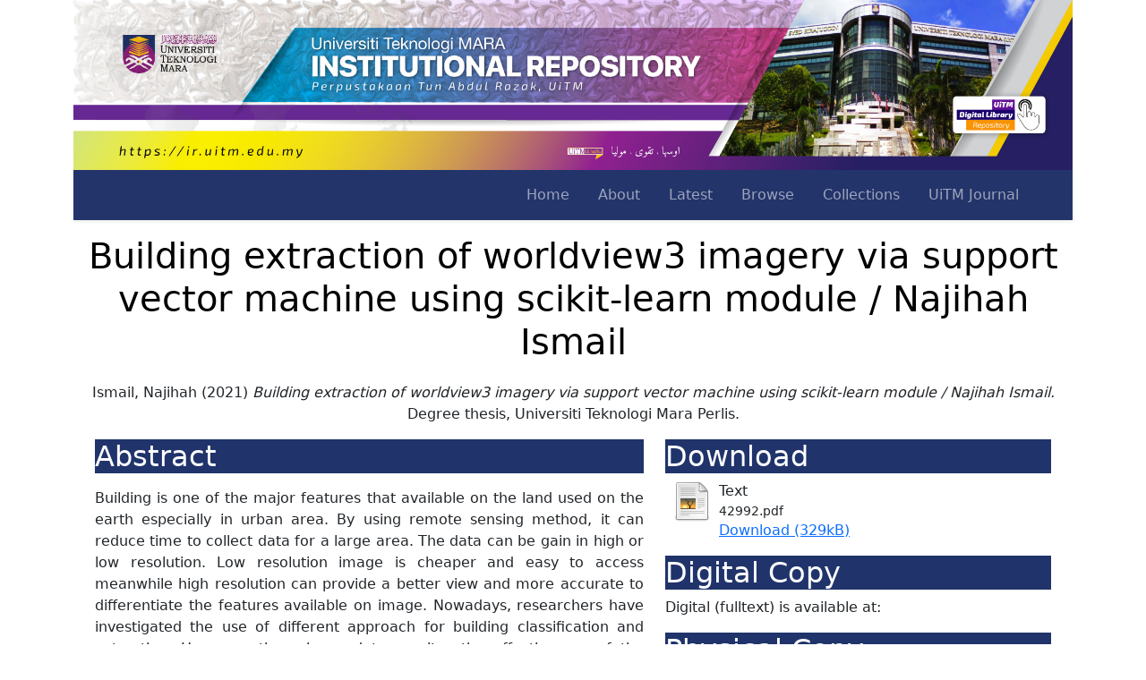

--- FILE ---
content_type: text/html; charset=utf-8
request_url: https://ir.uitm.edu.my/id/eprint/42992/
body_size: 8610
content:
<!DOCTYPE html PUBLIC "-//W3C//DTD XHTML 1.0 Transitional//EN" "http://www.w3.org/TR/xhtml1/DTD/xhtml1-transitional.dtd">
<html xmlns="http://www.w3.org/1999/xhtml" lang="en">
	<head>
		<meta http-equiv="X-UA-Compatible" content="IE=edge" />
		<meta name="viewport" content="width=device-width, initial-scale=1.0" />
		<title> Building extraction of worldview3 imagery via support vector machine using scikit-learn module / Najihah Ismail  - UiTM Institutional Repository</title>
		<link rel="icon" href="/images/favicon.png" type="image/x-icon" />
		<link rel="shortcut icon" href="/images/favicon.png" type="image/x-icon" />
		<meta name="eprints.eprintid" content="42992" />
<meta name="eprints.rev_number" content="11" />
<meta name="eprints.eprint_status" content="archive" />
<meta name="eprints.userid" content="4690" />
<meta name="eprints.dir" content="disk0/00/04/29/92" />
<meta name="eprints.datestamp" content="2021-03-10 01:09:07" />
<meta name="eprints.lastmod" content="2021-03-10 01:09:07" />
<meta name="eprints.status_changed" content="2021-03-10 01:09:07" />
<meta name="eprints.type" content="thesis" />
<meta name="eprints.metadata_visibility" content="show" />
<meta name="eprints.creators_name" content="Ismail, Najihah" />
<meta name="eprints.creators_id" content="2016490758" />
<meta name="eprints.title" content="Building extraction of  worldview3 imagery via support vector machine using scikit-learn module / Najihah Ismail" />
<meta name="eprints.ispublished" content="unpub" />
<meta name="eprints.subjects" content="G70-70.6" />
<meta name="eprints.subjects" content="HD101-1395.5" />
<meta name="eprints.divisions" content="uitm_perlis_arau_AP" />
<meta name="eprints.keywords" content="Building Extraction ; Worldview3 Imagery ; Support Vector Machine ; Scikit-Learn Module" />
<meta name="eprints.abstract" content="Building is one of the major features that available on the land used on the earth especially in urban area. By using remote sensing method, it can reduce time to collect data for a large area. The data can be gain in high or low resolution. Low resolution image is cheaper and easy to access meanwhile high resolution can provide a better view and more accurate to differentiate the features available on image. Nowadays, researchers have investigated the use of different approach for building classification and extraction. However, there is need to monitor the effectiveness of the method used effectively. Consequently, this study is intending to apply Support Vector Machine (SVM) classification which using Scikit-learn module for building classification. Moreover, the capability of the programming based using python for building extraction can be assessed. Python is an open source of programming software that conducted programming-based technique using the Scikit-Learn module to do the extraction of building from Land used land cover (LULC) and the result was 86.233% for overall accuracy. A Commercial Remote Sensing Technology (ENVI) was used and measured to improve and verify the performance of the Python programming-based picture classification by applying the same SVM algorithm and the tests indicated 95.0732% for an overall accuracy." />
<meta name="eprints.date" content="2021-03-05" />
<meta name="eprints.date_type" content="completed" />
<meta name="eprints.thesisloc" content="uitm_perlis_hardcopy" />
<meta name="eprints.doclang" content="en" />
<meta name="eprints.full_text_status" content="public" />
<meta name="eprints.pages" content="5" />
<meta name="eprints.institution" content="Universiti Teknologi Mara Perlis" />
<meta name="eprints.department" content="Faculty of Architecture, Planning and Surveying" />
<meta name="eprints.thesis_type" content="degree" />
<meta name="eprints.citation" content="   Ismail, Najihah  (2021) Building extraction of worldview3 imagery via support vector machine using scikit-learn module / Najihah Ismail. (2021)  Degree thesis, thesis, Universiti Teknologi Mara Perlis.        " />
<meta name="eprints.document_url" content="https://ir.uitm.edu.my/id/eprint/42992/1/42992.pdf" />
<link rel="schema.DC" href="http://purl.org/DC/elements/1.0/" />
<meta name="DC.relation" content="https://ir.uitm.edu.my/id/eprint/42992/" />
<meta name="DC.title" content="Building extraction of  worldview3 imagery via support vector machine using scikit-learn module / Najihah Ismail" />
<meta name="DC.creator" content="Ismail, Najihah" />
<meta name="DC.subject" content="Remote Sensing" />
<meta name="DC.subject" content="Land use" />
<meta name="DC.description" content="Building is one of the major features that available on the land used on the earth especially in urban area. By using remote sensing method, it can reduce time to collect data for a large area. The data can be gain in high or low resolution. Low resolution image is cheaper and easy to access meanwhile high resolution can provide a better view and more accurate to differentiate the features available on image. Nowadays, researchers have investigated the use of different approach for building classification and extraction. However, there is need to monitor the effectiveness of the method used effectively. Consequently, this study is intending to apply Support Vector Machine (SVM) classification which using Scikit-learn module for building classification. Moreover, the capability of the programming based using python for building extraction can be assessed. Python is an open source of programming software that conducted programming-based technique using the Scikit-Learn module to do the extraction of building from Land used land cover (LULC) and the result was 86.233% for overall accuracy. A Commercial Remote Sensing Technology (ENVI) was used and measured to improve and verify the performance of the Python programming-based picture classification by applying the same SVM algorithm and the tests indicated 95.0732% for an overall accuracy." />
<meta name="DC.date" content="2021-03-05" />
<meta name="DC.type" content="Thesis" />
<meta name="DC.type" content="NonPeerReviewed" />
<meta name="DC.format" content="text" />
<meta name="DC.language" content="en" />
<meta name="DC.identifier" content="https://ir.uitm.edu.my/id/eprint/42992/1/42992.pdf" />
<meta name="DC.identifier" content="   Ismail, Najihah  (2021) Building extraction of worldview3 imagery via support vector machine using scikit-learn module / Najihah Ismail. (2021)  Degree thesis, thesis, Universiti Teknologi Mara Perlis.        " />
<link rel="alternate" href="https://ir.uitm.edu.my/cgi/export/eprint/42992/JSON/uitmir-eprint-42992.js" type="application/json; charset=utf-8" title="JSON" />
<link rel="alternate" href="https://ir.uitm.edu.my/cgi/export/eprint/42992/Simple/uitmir-eprint-42992.txt" type="text/plain; charset=utf-8" title="Simple Metadata" />
<link rel="alternate" href="https://ir.uitm.edu.my/cgi/export/eprint/42992/EndNote/uitmir-eprint-42992.enw" type="text/plain; charset=utf-8" title="EndNote" />
<link rel="alternate" href="https://ir.uitm.edu.my/cgi/export/eprint/42992/RDFXML/uitmir-eprint-42992.rdf" type="application/rdf+xml" title="RDF+XML" />
<link rel="alternate" href="https://ir.uitm.edu.my/cgi/export/eprint/42992/COinS/uitmir-eprint-42992.txt" type="text/plain; charset=utf-8" title="OpenURL ContextObject in Span" />
<link rel="alternate" href="https://ir.uitm.edu.my/cgi/export/eprint/42992/ContextObject/uitmir-eprint-42992.xml" type="text/xml; charset=utf-8" title="OpenURL ContextObject" />
<link rel="alternate" href="https://ir.uitm.edu.my/cgi/export/eprint/42992/CSV/uitmir-eprint-42992.csv" type="text/csv; charset=utf-8" title="Multiline CSV" />
<link rel="alternate" href="https://ir.uitm.edu.my/cgi/export/eprint/42992/RDFN3/uitmir-eprint-42992.n3" type="text/n3" title="RDF+N3" />
<link rel="alternate" href="https://ir.uitm.edu.my/cgi/export/eprint/42992/Text/uitmir-eprint-42992.txt" type="text/plain; charset=utf-8" title="ASCII Citation" />
<link rel="alternate" href="https://ir.uitm.edu.my/cgi/export/eprint/42992/BibTeX/uitmir-eprint-42992.bib" type="text/plain; charset=utf-8" title="BibTeX" />
<link rel="alternate" href="https://ir.uitm.edu.my/cgi/export/eprint/42992/RIS/uitmir-eprint-42992.ris" type="text/plain" title="Reference Manager" />
<link rel="alternate" href="https://ir.uitm.edu.my/cgi/export/eprint/42992/HTML/uitmir-eprint-42992.html" type="text/html; charset=utf-8" title="HTML Citation" />
<link rel="alternate" href="https://ir.uitm.edu.my/cgi/export/eprint/42992/Refer/uitmir-eprint-42992.refer" type="text/plain" title="Refer" />
<link rel="alternate" href="https://ir.uitm.edu.my/cgi/export/eprint/42992/DC/uitmir-eprint-42992.txt" type="text/plain; charset=utf-8" title="Dublin Core" />
<link rel="alternate" href="https://ir.uitm.edu.my/cgi/export/eprint/42992/DIDL/uitmir-eprint-42992.xml" type="text/xml; charset=utf-8" title="MPEG-21 DIDL" />
<link rel="alternate" href="https://ir.uitm.edu.my/cgi/export/eprint/42992/MODS/uitmir-eprint-42992.xml" type="text/xml; charset=utf-8" title="MODS" />
<link rel="alternate" href="https://ir.uitm.edu.my/cgi/export/eprint/42992/RDFNT/uitmir-eprint-42992.nt" type="text/plain" title="RDF+N-Triples" />
<link rel="alternate" href="https://ir.uitm.edu.my/cgi/export/eprint/42992/Atom/uitmir-eprint-42992.xml" type="application/atom+xml;charset=utf-8" title="Atom" />
<link rel="alternate" href="https://ir.uitm.edu.my/cgi/export/eprint/42992/METS/uitmir-eprint-42992.xml" type="text/xml; charset=utf-8" title="METS" />
<link rel="alternate" href="https://ir.uitm.edu.my/cgi/export/eprint/42992/XML/uitmir-eprint-42992.xml" type="application/vnd.eprints.data+xml; charset=utf-8" title="EP3 XML" />
<link rel="Top" href="https://ir.uitm.edu.my/" />
    <link rel="Sword" href="https://ir.uitm.edu.my/sword-app/servicedocument" />
    <link rel="SwordDeposit" href="https://ir.uitm.edu.my/id/contents" />
    <link rel="Search" type="text/html" href="https://ir.uitm.edu.my/cgi/search" />
    <link rel="Search" type="application/opensearchdescription+xml" href="https://ir.uitm.edu.my/cgi/opensearchdescription" title="UiTM Institutional Repository" />
    <script type="text/javascript" src="https://www.google.com/jsapi">
//padder
</script><script type="text/javascript">
// <![CDATA[
google.load("visualization", "1", {packages:["corechart", "geochart"]});
// ]]></script><script type="text/javascript">
// <![CDATA[
var eprints_http_root = "https://ir.uitm.edu.my";
var eprints_http_cgiroot = "https://ir.uitm.edu.my/cgi";
var eprints_oai_archive_id = "ir.uitm.edu.my";
var eprints_logged_in = false;
var eprints_logged_in_userid = 0; 
var eprints_logged_in_username = ""; 
var eprints_logged_in_usertype = ""; 
// ]]></script>
    <style type="text/css">.ep_logged_in { display: none }</style>
    <link rel="stylesheet" type="text/css" href="/style/auto-3.4.4.css?1765362921" />
    <script type="text/javascript" src="/javascript/auto-3.4.4.js?1765363278">
//padder
</script>
    <!--[if lte IE 6]>
        <link rel="stylesheet" type="text/css" href="/style/ie6.css" />
   <![endif]-->
    <meta name="Generator" content="EPrints 3.4.4" />
    <meta http-equiv="Content-Type" content="text/html; charset=UTF-8" />
    <meta http-equiv="Content-Language" content="en" />
    
		<!--<link href="{$config{rel_path}}/style/auto/bootstrap.css" rel="stylesheet"/>
		<script src="{$config{rel_path}}/style/auto/bootstrap.min.js"/>-->
		<link href="https://cdn.jsdelivr.net/npm/bootstrap@5.0.2/dist/css/bootstrap.min.css" rel="stylesheet" integrity="sha384-EVSTQN3/azprG1Anm3QDgpJLIm9Nao0Yz1ztcQTwFspd3yD65VohhpuuCOmLASjC" crossorigin="anonymous" />
		<!--<script src="https://cdn.jsdelivr.net/npm/@popperjs/core@2.10.2/dist/umd/popper.min.js" integrity="sha384-7+zCNj/IqJ95wo16oMtfsKbZ9ccEh31eOz1HGyDuCQ6wgnyJNSYdrPa03rtR1zdB" crossorigin="anonymous"></script>
		<script src="https://cdn.jsdelivr.net/npm/bootstrap@5.0.2/dist/js/bootstrap.min.js" integrity="sha384-cVKIPhGWiC2Al4u+LWgxfKTRIcfu0JTxR+EQDz/bgldoEyl4H0zUF0QKbrJ0EcQF" crossorigin="anonymous"></script>-->
		<!-- <script src="https://kit.fontawesome.com/9b46f4c762.js" crossorigin="anonymous"></script> -->
		<script type="text/javascript" src="https://d1bxh8uas1mnw7.cloudfront.net/assets/embed.js">// <!-- No script --></script>
    <link href="https://cdn.jsdelivr.net/npm/bootstrap-icons@1.5.0/font/bootstrap-icons.css" rel="stylesheet" />
	<script type="text/javascript" src="/javascript/searchinweb.js">// <!-- No script --></script>
		<script type="text/javascript">
function googleTranslateElementInit() {
  new google.translate.TranslateElement({pageLanguage: 'en'}, 'google_translate_element');
}
</script>
<script type="text/javascript" src="//translate.google.com/translate_a/element.js?cb=googleTranslateElementInit">// <!-- No script --></script>
	
	</head>
	<!-- GA4 - Digital Library -->
	<script src="https://www.googletagmanager.com/gtag/js?id=G-3C534XGNC2">// <!-- No script --></script>
	<script>
		  window.dataLayer = window.dataLayer || [];
		  function gtag(){dataLayer.push(arguments);}
		  gtag('js', new Date());

		  gtag('config', 'G-3C534XGNC2');
		</script>
	<!-- GA4 - IR -->
	<script src="https://www.googletagmanager.com/gtag/js?id=G-Q33BVTTDL1">// <!-- No script --></script>
	<script>
		  window.dataLayer = window.dataLayer || [];
		  function gtag(){dataLayer.push(arguments);}
		  gtag('js', new Date());

		  gtag('config', 'G-Q33BVTTDL1');
		</script>
	<body>
		
		<div class="container">
			<div class="d-none d-lg-block">
				<a href="https://ir.uitm.edu.my">
					<img src="/images/uitmir.jpg" width="100%" />
				</a>
			</div>
			<header>
				<div class="ep_tm_header ep_noprint">
					<nav class="navbar navbar-expand-lg navbar-dark shadow-sm" id="mainNav" style="background-color: #23346a;">
						<div class="container-fluid">
							<div class="d-lg-none"><a href="/"><img src="/images/logo_ptar_dark.png" width="200px" /></a></div>
							<button class="navbar-toggler" type="button" data-bs-toggle="collapse" data-bs-target="#navbarResponsive" aria-controls="navbarResponsive" aria-expanded="false" aria-label="Toggle navigation">
								<i class="bi-list"></i>
							</button>
							<div class="collapse navbar-collapse" id="navbarResponsive">
								<ul class="navbar-nav ms-auto me-4 my-3 my-lg-0">
									<li class="nav-item">
										<a class="nav-link me-lg-3" href="/">Home</a>
									</li>
									<li class="nav-item">
										<a class="nav-link me-lg-3" href="/information.html">About</a>
									</li>
									<li class="nav-item">
										<a class="nav-link me-lg-3" href="https://ir.uitm.edu.my/cgi/latest">Latest</a>
									</li>
									<li class="nav-item">
										<a class="nav-link me-lg-3" href="/view/">Browse</a>
									</li>
									<li class="nav-item">
										<a class="nav-link me-lg-3" href="/view/collection">Collections</a>
									</li>
									<li class="nav-item">
										<a class="nav-link me-lg-3" href="https://ir.uitm.edu.my/view/journal/uitmjournal">UiTM Journal</a>
									</li>
									<!--<li class="nav-item">
										<a class="nav-link me-lg-3" href="{$config{http_url}}/cgi/stats/report/">Statistics</a>
									</li>
									<div id="google_translate_element"/>-->
								</ul>
							</div>
						</div>
					</nav>
					<p></p>
				</div>
			</header>
			<div id="main_content">
				<div class="container-fluid">
  <h1 id="page-title" class="ep_tm_pagetitle">
    

Building extraction of  worldview3 imagery via support vector machine using scikit-learn module / Najihah Ismail


  </h1>

  <div id="webcontent"><div class="ep_summary_content"><div class="ep_summary_content_left"></div><div class="ep_summary_content_right"></div><div class="ep_summary_content_top"></div><div class="ep_summary_content_main">

<center>
  <p style="margin-bottom: 1em">
    <div class="d-none d-lg-block">


    <span class="person_name">Ismail, Najihah</span>
  

(2021)

<em>Building extraction of  worldview3 imagery via support vector machine using scikit-learn module / Najihah Ismail.</em>


    Degree thesis, Universiti Teknologi Mara Perlis.
  



</div>
  </p>

  
  <p></p>
  
  </center>

<div class="container">
  <div class="row">

    <!--<div class="d-none d-lg-block col-7">-->
	<div class="col-lg-7">
	
	  <h2 style="background-color:#20346b;color:white;">Abstract</h2>
	  <div style="text-align: justify; margin: 1em auto 0em auto"><p class="ep_field_para">Building is one of the major features that available on the land used on the earth especially in urban area. By using remote sensing method, it can reduce time to collect data for a large area. The data can be gain in high or low resolution. Low resolution image is cheaper and easy to access meanwhile high resolution can provide a better view and more accurate to differentiate the features available on image. Nowadays, researchers have investigated the use of different approach for building classification and extraction. However, there is need to monitor the effectiveness of the method used effectively. Consequently, this study is intending to apply Support Vector Machine (SVM) classification which using Scikit-learn module for building classification. Moreover, the capability of the programming based using python for building extraction can be assessed. Python is an open source of programming software that conducted programming-based technique using the Scikit-Learn module to do the extraction of building from Land used land cover (LULC) and the result was 86.233% for overall accuracy. A Commercial Remote Sensing Technology (ENVI) was used and measured to improve and verify the performance of the Python programming-based picture classification by applying the same SVM algorithm and the tests indicated 95.0732% for an overall accuracy.</p></div>
	
	 
	<div class="d-none d-lg-block table-responsive">
	<h2 style="background-color:#20346b;color:white;">Metadata</h2>
	
	<table class="table table-striped table-bordered table-sm">
    <tr>
      <th align="right">Item Type:</th>
      <td>
        Thesis
        
        
        (Degree)
      </td>
    </tr>
    
    
      
        <tr>
          <th align="right">Creators:</th>
          <td valign="top"><div class="ep_compound ep_creators"><div class="ep_compound_header_row"><div class="ep_compound_header_cell">Creators</div><div class="ep_compound_header_cell">Email / ID Num.</div></div><div class="ep_compound_data_row"><div><span class="person_name">Ismail, Najihah</span></div><div>2016490758</div></div></div></td>
        </tr>
      
    
      
    
      
        <tr>
          <th align="right">Subjects:</th>
          <td valign="top"><a href="https://ir.uitm.edu.my/view/subjects/G.html">G Geography. Anthropology. Recreation</a> &gt; <a href="https://ir.uitm.edu.my/view/subjects/G1.html">G Geography (General)</a> &gt; <a href="https://ir.uitm.edu.my/view/subjects/G70-70=2E6.html">Remote Sensing</a><br /><a href="https://ir.uitm.edu.my/view/subjects/H.html">H Social Sciences</a> &gt; <a href="https://ir.uitm.edu.my/view/subjects/HD.html">HD Industries. Land use. Labor</a> &gt; <a href="https://ir.uitm.edu.my/view/subjects/HD101-1395=2E5.html">Land use</a></td>
        </tr>
      
    
      
    
      
        <tr>
          <th align="right">Divisions:</th>
          <td valign="top"><a href="https://ir.uitm.edu.my/view/divisions/uitm=5Fperlis/">Universiti Teknologi MARA, Perlis</a> &gt; <a href="https://ir.uitm.edu.my/view/divisions/perlis=5Farau/">Arau Campus</a> &gt; <a href="https://ir.uitm.edu.my/view/divisions/uitm=5Fperlis=5Farau=5FAP/">Faculty of Architecture, Planning and Surveying</a></td>
        </tr>
      
    
      
        <tr>
          <th align="right">Programme:</th>
          <td valign="top">Science and Geomatics</td>
        </tr>
      
    
      
    
      
    
      
    
      
    
      
    
      
    
      
    
      
    
      
    
      
    
      
    
      
        <tr>
          <th align="right">Keywords:</th>
          <td valign="top">Building Extraction ; Worldview3 Imagery ; Support Vector Machine ; Scikit-Learn Module</td>
        </tr>
      
    
      
    
      
        <tr>
          <th align="right">Date:</th>
          <td valign="top">5 March 2021</td>
        </tr>
      
    
    <tr>
      <th align="right">URI:</th>
      <td valign="top"><a href="https://ir.uitm.edu.my/id/eprint/42992">https://ir.uitm.edu.my/id/eprint/42992</a></td>
    </tr>
	</table>
	

	
	
	
 
    <!--<epc:phrase ref="summary_page:actions"/>-->
    <dl class="ep_summary_page_actions">
    
      <dt><a href="/cgi/users/home?screen=EPrint%3A%3AView&amp;eprintid=42992"><img src="/style/images/action_view.png" alt="Edit Item" class="ep_form_action_icon" role="button" /></a></dt>
      <dd>Edit Item</dd>
    
    </dl>
  
  
</div>	
    </div>

 <div class="col-lg-5">
    
	  <h2 style="background-color:#20346b;color:white;">Download</h2>

	  
	  
	
    
  
    
      
      <div>
        
          <div class="ep_summary_page_document">
            <span><a class="ep_document_link" href="https://ir.uitm.edu.my/42992/1/42992.pdf"><img class="ep_doc_icon" alt="[thumbnail of 42992.pdf]" src="https://ir.uitm.edu.my/style/images/fileicons/text.png" border="0" /></a></span>
            <span>
              

<!-- document citation -->


<span class="ep_document_citation">
<span class="document_format">Text</span>
<br /><span class="document_filename">42992.pdf</span>



</span>

<br />
              <a href="https://ir.uitm.edu.my/id/eprint/42992/1/42992.pdf" class="ep_document_link">Download (329kB)</a>
              
			  
			  
              
  
              <ul>
              
              </ul>
            </span>
          </div>
        
      </div>
      <div class="ep_summary_page_document"></div>
    

  


  <h2 style="background-color:#20346b;color:white;">Digital Copy</h2>
  <div>Digital (fulltext) is available at:</div>

  
  
  
  
  


<p></p>

 
  <h2 style="background-color:#20346b;color:white;">Physical Copy</h2>
  <div>Physical status and holdings:</div>
  
    <ul>
    
      <b><li>Bilik Koleksi Akses Terhad | Kampus Arau, Perlis</li></b>
    
    </ul>
  
  
  <div>Item Status:</div>
  

  
  
  
  
  
  

  
	<p></p>

        <h2 style="background-color:#20346b;color:white;">ID Number</h2>
		<h3>42992</h3>
	
	    <h2 style="background-color:#20346b;color:white;">Indexing</h2>
		
		<a href="https://scholar.google.com/scholar?q=Building extraction of worldview3 imagery via support vector machine using scikit-learn module / Najihah Ismail"> 
		<img src="https://library.uitm.edu.my/images/2020/01/23/googlescholar-01.png" width="100px" target="_blank" />
		</a>
		<a href="https://www.base-search.net/Search/Results?lookfor=https://ir.uitm.edu.my/id/eprint/42992"> 
		<img src="https://www.base-search.net/interface/images/base_logo_kl.png" width="100px" target="_blank" />
		</a>
		
		<p></p>

			
			
		
		
		
		<p></p>
		
		
		
		
		<!--<a href="https://scholar.google.com/scholar?cites={(gscholar_cluster)}" target="_blank" class="btn btn-success" role="button" data-bs-toggle="button" style="color:white;">SCOPUS <span class="badge bg-secondary"><epc:print expr="gscholar_impact" /></span></a>
		<a href="https://scholar.google.com/scholar?cites={(gscholar_cluster)}" target="_blank" class="btn btn-warning" role="button" data-bs-toggle="button" style="color:white;">WoS <span class="badge bg-secondary"><epc:print expr="gscholar_impact" /></span></a>-->
		<p></p>
		
	<p></p>
	
	<h2 style="background-color:#20346b;color:white;">Statistic</h2>
		<div id="irstats2_summary_page_downloads" class="irstats2_graph"></div>
			<script type="text/javascript">
				document.observe("dom:loaded",function(){
				var irstats2_summary_page_eprintid = '42992';
				new EPJS_Stats_GoogleGraph ( { 'context': {
				'range':'12m',
				'set_name': 'eprint',
				'set_value': irstats2_summary_page_eprintid,
				'datatype':'downloads' },
				'options': {
				'container_id': 'irstats2_summary_page_downloads', 'date_resolution':'month','graph_type':'column'
				} } );
				});
			</script>
      <p><a href="/cgi/stats/report/eprint/42992">Statistic details</a></p>
	
    </div>
	
	
	
	
  </div>
</div>
 
<p></p>
   
</div><div class="ep_summary_content_bottom"></div><div class="ep_summary_content_after"></div></div></div>
</div>
			</div>
			<hr style="border: 2px black;" />
			<footer class="text-center">
				<div class="text-center">
					<a href="https://iknow.library.uitm.edu.my/14/">Borang Penyerahan Harta Intelek</a> |
		  <a href="https://ir.uitm.edu.my/cgi/stats/report">Statistic</a> |
		  <a href="https://ir.uitm.edu.my/policies.html">Policies</a> | 
		  <a href="https://ir.uitm.edu.my/ranking.html">Ranking (34)</a> | 
		  <a href="https://ir.uitm.edu.my/guide.html">User Guide</a> | 
		  <a href="/cgi/oai2">OAI 2.0</a> |
          <a href="/cgi/latest_tool?output=Atom">
						<img src="/style/images/feed-icon-14x14.png" /> Atom</a>
					<a href="/cgi/latest_tool?output=RSS">
						<img src="/style/images/feed-icon-14x14.png" /> RSS 1.0</a>
					<a href="/cgi/latest_tool?output=RSS2">
						<img src="/style/images/feed-icon-14x14.png" /> RSS 2.0</a>
			<hr style="border: 2px black;" />
					<div class="d-none d-lg-block" style="background-color:#ffc107;text-align:center;"><ul class="ep_tm_key_tools" id="ep_tm_menu_tools" role="toolbar"><li><a href="/cgi/users/home">Login <b>for Library Staff</b></a></li></ul></div>
				</div>
				
				<div style="background-color:#23346a;color:white;padding:10px;"><p>UiTM Institutional Repository is powered by EPrints developed by <a href="https://library.uitm.edu.my" style="color:yellow;"><strong>Perpustakaan Tun Abdul Razak, </strong></a>UiTM <br />Copyright 2025 © All rights reserved.</p></div>
			</footer>
		</div>
		<!-- wrapper -->
<script src="https://cdn.jsdelivr.net/npm/bootstrap@5.1.3/dist/js/bootstrap.bundle.min.js" integrity="sha384-ka7Sk0Gln4gmtz2MlQnikT1wXgYsOg+OMhuP+IlRH9sENBO0LRn5q+8nbTov4+1p" crossorigin="anonymous">// <!-- No script --></script>
	</body>
</html>